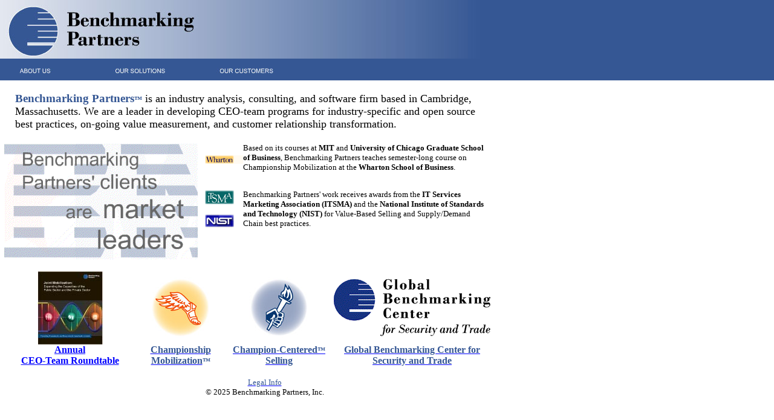

--- FILE ---
content_type: text/html
request_url: https://www.benchmarking.com/
body_size: 419
content:
<html>
<head>
<title>Benchmarking Partners, Inc.</title>
<meta http-equiv="Content-Type" content="text/html; charset=iso-8859-1">

<script><!--var selectedSolution = "";

function setSolution(sol){
	selectedSolution = sol;
	alert (selectedSolution);
	return (false);
}
// -->
</script>

</HEAD>

<frameset rows="133,*" frameborder="NO" border="0" framespacing="0"> 
  <frame name="topFrame" scrolling="NO" src="topnav.htm" >
  <frame name="mainFrame" src="main_content.htm">
</frameset>
<noframes> 
<body bgcolor="#FFFFFF" text="#000000" leftmargin="0" marginwidth="0" topmargin="0" marginheight="0">This site requires a browser capable of showing frames.
</body>
</noframes> 
</html>


--- FILE ---
content_type: text/html
request_url: https://www.benchmarking.com/topnav.htm
body_size: 1091
content:
<HTML>
<HEAD>
<TITLE>banner</TITLE>
<META HTTP-EQUIV="Content-Type" CONTENT="text/html; charset=iso-8859-1">
		<csscriptdict import>
			<script type="text/javascript" src="GeneratedItems/CSScriptLib.js"></script>
		</csscriptdict>
		<csactiondict>
			<script type="text/javascript"><!--
var preloadFlag = false;
function preloadImages() {
	if (document.images) {
		over_banner_03 = newImage(/*URL*/'images/banner_03H.jpg');
		over_banner_04 = newImage(/*URL*/'images/banner_04H.jpg');
		over_banner_05 = newImage(/*URL*/'images/banner_05H.jpg');
		over_banner_06 = newImage(/*URL*/'images/banner_06H.jpg');
		over_banner_07 = newImage(/*URL*/'images/banner_07H.jpg');
		preloadFlag = true;
	}
}

// --></script>
		</csactiondict>
	</HEAD>
<BODY onload="preloadImages();" BGCOLOR=#355794 LEFTMARGIN=0 TOPMARGIN=0 MARGINWIDTH=0 MARGINHEIGHT=0>
<!-- ImageReady Slices (banner) -->
<!-- TOM EDIT: next two colspan = 3, remove display:none; from CEO Team events TD below that -->
<TABLE WIDTH=800 BORDER=0 CELLPADDING=0 CELLSPACING=0>
	<TR>
		<TD COLSPAN=2>
			<A HREF="main_content.htm" TARGET="mainFrame">
				<IMG SRC="images/banner_logo.jpg" WIDTH=334 HEIGHT=97 BORDER=0 ALT="Bechmarking Partners Home"></A></TD>
		<TD COLSPAN=2>
			<IMG SRC="images/banner_grad.jpg" WIDTH=466 HEIGHT=97 ALT=""></TD>
	</TR>
	<TR>
		<TD><a onmouseover="changeImages( /*CMP*/'banner_03',/*URL*/'images/banner_03H.jpg');return true" onmouseout="changeImages( /*CMP*/'banner_03',/*URL*/'images/banner_03.jpg');return true" href="about_us/index.htm" target="mainFrame"><IMG SRC="images/banner_03.jpg" name="banner_03" WIDTH=130 HEIGHT=36 ALT="About Us" border="0"></a></TD>
		<TD><a onmouseover="changeImages( /*CMP*/'banner_04',/*URL*/'images/banner_04H.jpg');return true" onmouseout="changeImages( /*CMP*/'banner_04',/*URL*/'images/banner_04.jpg');return true" href="our_solutions/index.htm" target="mainFrame"><IMG SRC="images/banner_04.jpg" name="banner_04" WIDTH=165 HEIGHT=36 ALT="Our Solutions" border="0"></a></TD>
		<TD COLSPAN=2 style="display:none;"><a onmouseover="changeImages( /*CMP*/'banner_05',/*URL*/'images/banner_05H.jpg');return true" onmouseout="changeImages( /*CMP*/'banner_05',/*URL*/'images/banner_05.jpg');return true" href="events_and_publications/index.htm" target="mainFrame"><IMG SRC="images/banner_05.jpg" name="banner_05" WIDTH=161 HEIGHT=36 ALT="CEO Team Events and Publications" border="0"></a></TD>
		<TD><a onmouseover="changeImages( /*CMP*/'banner_06',/*URL*/'images/banner_06H.jpg');return true" onmouseout="changeImages( /*CMP*/'banner_06',/*URL*/'images/banner_06.jpg');return true" href="our_customers/client_list_pdf/Benchmarking_Partners_Partial_Client_List.pdf" target="new"><IMG SRC="images/banner_06.jpg" name="banner_06" WIDTH=147 HEIGHT=36 ALT="Our Customers 143 Kb PDF" border="0"></a></TD>
		<!-- <TD><a onmouseover="changeImages( /*CMP*/'banner_07',/*URL*/'images/banner_07H.jpg');return true" onmouseout="changeImages( /*CMP*/'banner_07',/*URL*/'images/banner_07.jpg');return true" href="extranet/index.htm" target="mainFrame"><IMG SRC="images/banner_07.jpg" name="banner_07" WIDTH=197 HEIGHT=36 ALT="Customer Extranet" border="0"></a></TD> -->
	</TR>
	<TR>
		<TD>
			<IMG SRC="images/spacer.gif" WIDTH=130 HEIGHT=1 ALT=""></TD>
		<TD>
			<IMG SRC="images/spacer.gif" WIDTH=165 HEIGHT=1 ALT=""></TD>
		<TD>
			<IMG SRC="images/spacer.gif" WIDTH=39 HEIGHT=1 ALT=""></TD>
		<TD>
			<IMG SRC="images/spacer.gif" WIDTH=122 HEIGHT=1 ALT=""></TD>
		<TD>
			<IMG SRC="images/spacer.gif" WIDTH=147 HEIGHT=1 ALT=""></TD>
		<!-- <TD>
			<IMG SRC="images/spacer.gif" WIDTH=197 HEIGHT=1 ALT=""></TD> -->
	</TR>
</TABLE>
<!-- End ImageReady Slices -->
</BODY>
</HTML>

--- FILE ---
content_type: text/html
request_url: https://www.benchmarking.com/main_content.htm
body_size: 6508
content:
<html xmlns:v="urn:schemas-microsoft-com:vml"
xmlns:o="urn:schemas-microsoft-com:office:office"
xmlns:w="urn:schemas-microsoft-com:office:word"
xmlns:st1="urn:schemas-microsoft-com:office:smarttags"
xmlns="http://www.w3.org/TR/REC-html40">

<head>
<meta http-equiv=Content-Type content="text/html; charset=iso-8859-1">
<meta name=ProgId content=Word.Document>
<meta name=Generator content="Microsoft Word 11">
<meta name=Originator content="Microsoft Word 11">
<link rel=File-List href="main_content_files/filelist.xml">
<link rel=Edit-Time-Data href="main_content_files/editdata.mso">
<!--[if !mso]>
<style>
v\:* {behavior:url(#default#VML);}
o\:* {behavior:url(#default#VML);}
w\:* {behavior:url(#default#VML);}
.shape {behavior:url(#default#VML);}
</style>
<![endif]-->
<title>Benchmarking Partners</title>
<o:SmartTagType namespaceuri="urn:schemas-microsoft-com:office:smarttags"
 name="State"/>
<o:SmartTagType namespaceuri="urn:schemas-microsoft-com:office:smarttags"
 name="City"/>
<o:SmartTagType namespaceuri="urn:schemas-microsoft-com:office:smarttags"
 name="place"/>
<!--[if gte mso 9]><xml>
 <o:DocumentProperties>
  <o:Author>John Campbell</o:Author>
  <o:LastAuthor>LZackin</o:LastAuthor>
  <o:Revision>10</o:Revision>
  <o:TotalTime>11</o:TotalTime>
  <o:Created>2006-01-03T18:34:00Z</o:Created>
  <o:LastSaved>2010-01-05T18:21:00Z</o:LastSaved>
  <o:Pages>1</o:Pages>
  <o:Words>380</o:Words>
  <o:Characters>2169</o:Characters>
  <o:Company>Benchmarking.com</o:Company>
  <o:Lines>18</o:Lines>
  <o:Paragraphs>5</o:Paragraphs>
  <o:CharactersWithSpaces>2544</o:CharactersWithSpaces>
  <o:Version>11.9999</o:Version>
 </o:DocumentProperties>
</xml><![endif]--><!--[if gte mso 9]><xml>
 <w:WordDocument>
  <w:Zoom>BestFit</w:Zoom>
  <w:ValidateAgainstSchemas/>
  <w:SaveIfXMLInvalid>false</w:SaveIfXMLInvalid>
  <w:IgnoreMixedContent>false</w:IgnoreMixedContent>
  <w:AlwaysShowPlaceholderText>false</w:AlwaysShowPlaceholderText>
  <w:BrowserLevel>MicrosoftInternetExplorer4</w:BrowserLevel>
 </w:WordDocument>
</xml><![endif]--><!--[if gte mso 9]><xml>
 <w:LatentStyles DefLockedState="false" LatentStyleCount="156">
 </w:LatentStyles>
</xml><![endif]--><!--[if !mso]><object
 classid="clsid:38481807-CA0E-42D2-BF39-B33AF135CC4D" id=ieooui></object>
<style>
st1\:*{behavior:url(#ieooui) }
</style>
<![endif]-->
<style>
<!--
 /* Style Definitions */
 p.MsoNormal, li.MsoNormal, div.MsoNormal
	{mso-style-parent:"";
	margin:0in;
	margin-bottom:.0001pt;
	mso-pagination:widow-orphan;
	font-size:12.0pt;
	font-family:"Times New Roman";
	mso-fareast-font-family:"Times New Roman";}
a:link, span.MsoHyperlink
	{color:blue;
	text-decoration:underline;
	text-underline:single;}
a:visited, span.MsoHyperlinkFollowed
	{color:blue;
	text-decoration:underline;
	text-underline:single;}
p
	{mso-margin-top-alt:auto;
	margin-right:0in;
	mso-margin-bottom-alt:auto;
	margin-left:0in;
	mso-pagination:widow-orphan;
	font-size:12.0pt;
	font-family:"Times New Roman";
	mso-fareast-font-family:"Times New Roman";}
p.copyright, li.copyright, div.copyright
	{mso-style-name:copyright;
	mso-margin-top-alt:auto;
	margin-right:0in;
	mso-margin-bottom-alt:auto;
	margin-left:0in;
	mso-pagination:widow-orphan;
	font-size:12.0pt;
	font-family:"Times New Roman";
	mso-fareast-font-family:"Times New Roman";}
span.apple-style-span
	{mso-style-name:apple-style-span;}
@page Section1
	{size:8.5in 11.0in;
	margin:1.0in 1.25in 1.0in 1.25in;
	mso-header-margin:.5in;
	mso-footer-margin:.5in;
	mso-paper-source:0;}
div.Section1
	{page:Section1;}
-->
</style>
<!--[if gte mso 10]>
<style>
 /* Style Definitions */
 table.MsoNormalTable
	{mso-style-name:"Table Normal";
	mso-tstyle-rowband-size:0;
	mso-tstyle-colband-size:0;
	mso-style-noshow:yes;
	mso-style-parent:"";
	mso-padding-alt:0in 5.4pt 0in 5.4pt;
	mso-para-margin:0in;
	mso-para-margin-bottom:.0001pt;
	mso-pagination:widow-orphan;
	font-size:10.0pt;
	font-family:"Times New Roman";
	mso-ansi-language:#0400;
	mso-fareast-language:#0400;
	mso-bidi-language:#0400;}
</style>
<![endif]-->
<meta http-equiv=expires content=0>
<meta http-equiv=Pragma content=no-cache>

<script language="JavaScript"  src="js/cssSwitch.js">
</script>

<script language="JavaScript">
	if (document.images){
		//pre - load button images
		ccsBtn_up = new Image;
		ccsBtn_over = new Image;
		ccroiBtn_up = new Image;
		ccroiBtn_over = new Image;
		vnsBtn_up = new Image;
		vnsBtn_over = new Image;
		ccsBtn_up.src = "images/champ_icon.jpg";
		ccsBtn_over.src = "images/champ_icon_over.jpg";
		ccroiBtn_up.src = "images/seller_icon.jpg";
		ccroiBtn_over.src = "images/seller_icon_over.jpg";
		vnsBtn_up.src = "images/coms_icon.jpg";
		vnsBtn_over.src = "images/coms_icon_over.jpg";
	} else {
		//init dummy image objects
		ccsBtn_up = "";
		ccsBtn_over = "";
		ccroiBtn_up = "";
		ccroiBtn_over = "";
		vnsBtn_up = "";
		vnsBtn_over = "";
	}
</script>

<script language="JavaScript"  type="text/javascript">
<!--
// moock fpi [f.lash p.layer i.nspector]
// version: 1.3.7
// written by colin moock
// code maintained at: http://www.moock.org/webdesign/flash/detection/moockfpi/
// terms of use posted at: http://www.moock.org/terms/



// =============================================================================
// These are the user defined globals.
// Modify the following variables to customize the inspection behaviour.

var requiredVersion = 5;   // Version the user needs to view site (max 9, min 2)
var useRedirect =true;    // Flag indicating whether or not to load a separate
                           // page based on detection results. Set to true to
                           // load a separate page. Set to false to embed the
                           // movie or alternate html directly into this page.
                           
// Only set next three vars if useRedirect is true...
var flashPage   = "main_content_flash.htm"    // The location of the flash movie page
var noFlashPage = "#"  // Page displayed if the user doesn't have the
                                  // plugin or we can't detect it.
var upgradePage = "#"  // Page displayed if we detect an old plugin
// =============================================================================
// =============================================================================



// *************
// Everything below this point is internal until after the BODY tag.
// Do not modify! Proceed to the BODY tag for further instructions.
// *************

// System globals
var flash2Installed = false;    // boolean. true if flash 2 is installed
var flash3Installed = false;    // boolean. true if flash 3 is installed
var flash4Installed = false;    // boolean. true if flash 4 is installed
var flash5Installed = false;    // boolean. true if flash 5 is installed
var flash6Installed = false;    // boolean. true if flash 6 is installed
var flash7Installed = false;    // boolean. true if flash 7 is installed
var flash8Installed = false;    // boolean. true if flash 8 is installed
var flash9Installed = false;    // boolean. true if flash 9 is installed
var maxVersion = 9;             // highest version we can actually detect
var actualVersion = 0;          // version the user really has
var hasRightVersion = false;    // boolean. true if it's safe to embed the flash movie in the page
var jsVersion = 1.0;            // the version of javascript supported

// -->
</script>

<script language="JavaScript1.1"  type="text/javascript">
<!--

// Check the browser...we're looking for ie/win
var isIE  = (navigator.appVersion.indexOf("MSIE") != -1) ? true : false;    // true if we're on ie
var isWin = (navigator.appVersion.toLowerCase().indexOf("win") != -1) ? true : false; // true if we're on windows


// This is a js1.1 code block, so make note that js1.1 is supported.
jsVersion = 1.1;

// Write vbscript detection on ie win. IE on Windows doesn't support regular
// JavaScript plugins array detection.
if(isIE && isWin){
  document.write('<SCR' + 'IPT LANGUAGE=VBScript\> \n');
  document.write('on error resume next \n');
  document.write('flash2Installed = (IsObject(CreateObject("ShockwaveFlash.ShockwaveFlash.2"))) \n');
  document.write('flash3Installed = (IsObject(CreateObject("ShockwaveFlash.ShockwaveFlash.3"))) \n');
  document.write('flash4Installed = (IsObject(CreateObject("ShockwaveFlash.ShockwaveFlash.4"))) \n');
  document.write('flash5Installed = (IsObject(CreateObject("ShockwaveFlash.ShockwaveFlash.5"))) \n');  
  document.write('flash6Installed = (IsObject(CreateObject("ShockwaveFlash.ShockwaveFlash.6"))) \n');  
  document.write('flash7Installed = (IsObject(CreateObject("ShockwaveFlash.ShockwaveFlash.7"))) \n');
  document.write('flash8Installed = (IsObject(CreateObject("ShockwaveFlash.ShockwaveFlash.8"))) \n');
  document.write('flash9Installed = (IsObject(CreateObject("ShockwaveFlash.ShockwaveFlash.9"))) \n');
  document.write('<\/SCR' + 'IPT\> \n'); // break up end tag so it doesn't end our script
}
// -->
</script>

<script language="JavaScript"  type="text/javascript">
<!--

// Next comes the standard javascript detection that uses the 
// navigator.plugins array. We pack the detector into a function so that 
// it preloads before being run.

function detectFlash() {  
  // If navigator.plugins exists...
  if (navigator.plugins) {
    // ...then check for flash 2 or flash 3+.
    if (navigator.plugins["Shockwave Flash 2.0"]
        || navigator.plugins["Shockwave Flash"]) {

      // Some version of Flash was found. Time to figure out which.
      
      // Set convenient references to flash 2 and the plugin description.
      var isVersion2 = navigator.plugins["Shockwave Flash 2.0"] ? " 2.0" : "";
      var flashDescription = navigator.plugins["Shockwave Flash" + isVersion2].description;

      // DEBUGGING: uncomment next line to see the actual description.
      // alert("Flash plugin description: " + flashDescription);
      
      // A flash plugin-description looks like this: Shockwave Flash 4.0 r5
      // We can get the major version by grabbing the character before the period
      // note that we don't bother with minor version detection. 
      // Do that in your movie with $version or getVersion().
      var flashVersion = parseInt(flashDescription.substring(16));

      // We found the version, now set appropriate version flags. Make sure
      // to use >= on the highest version so we don't prevent future version
      // users from entering the site.
      flash2Installed = flashVersion == 2;    
      flash3Installed = flashVersion == 3;
      flash4Installed = flashVersion == 4;
      flash5Installed = flashVersion == 5;
      flash6Installed = flashVersion == 6;
      flash7Installed = flashVersion == 7;
      flash8Installed = flashVersion == 8;
      flash9Installed = flashVersion >= 9;
    }
  }
  
  // Loop through all versions we're checking, and
  // set actualVersion to highest detected version.
  for (var i = 2; i <= maxVersion; i++) {  
    if (eval("flash" + i + "Installed") == true) actualVersion = i;
  }
  
  // If we're on msntv (formerly webtv), the version supported is 4 (as of
  // January 1, 2004). Note that we don't bother sniffing varieties
  // of msntv. You could if you were sadistic...
  if(navigator.userAgent.indexOf("WebTV") != -1) actualVersion = 4;  
  
  // DEBUGGING: uncomment next line to display flash version
  // alert("version detected: " + actualVersion);


  // We're finished getting the version on all browsers that support detection.
  // Time to take the appropriate action.

  // If the user has a new enough version...
  if (actualVersion >= requiredVersion) {
    // ...then we'll redirect them to the flash page, unless we've
    // been told not to redirect.
    if (useRedirect) {
      // Need javascript1.1 to do location.replace
      if(jsVersion > 1.0) {
        // It's safe to use replace(). Good...we won't break the back button.
        window.location.replace(flashPage);  
      } else {
        // JavaScript version is too old, so use .location to load
        // the flash page.
        window.location = flashPage;
      }
    }

    // If we got here, we didn't redirect. So we make a note that we should
    // write out the object/embed tags later.
    hasRightVersion = true;                
  } else {  
    // The user doesn't have a new enough version.
    // If the redirection option is on, load the appropriate alternate page.
    if (useRedirect) {
      // Do the same .replace() call only if js1.1+ is available.
      if(jsVersion > 1.0) {
        window.location.replace((actualVersion >= 2) ? upgradePage : noFlashPage);
      } else {
        window.location = (actualVersion >= 2) ? upgradePage : noFlashPage;
      }
    }
  }
}

//detectFlash();  // call our detector now that it's safely loaded. 
  
// -->
</script>
<!--[if gte mso 9]><xml>
 <o:shapedefaults v:ext="edit" spidmax="11266"/>
</xml><![endif]--><!--[if gte mso 9]><xml>
 <o:shapelayout v:ext="edit">
  <o:idmap v:ext="edit" data="1"/>
 </o:shapelayout></xml><![endif]-->
</head>

	

<body bgcolor=white lang=EN-US link=blue vlink=blue style='tab-interval:.5in'
leftmargin=0 topmargin=0 marginheight=0 marginwidth=0>

<div class=Section1>

<table class=MsoNormalTable border=0 cellspacing=0 cellpadding=0 width=802
 style='width:601.5pt;mso-cellspacing:0in;mso-padding-alt:0in 5.4pt 0in 5.4pt'>
 <tr style='mso-yfti-irow:0;mso-yfti-firstrow:yes'>
  <td style='background:white;padding:.75pt .75pt .75pt .75pt'>
  <table class=MsoNormalTable border=0 cellspacing=0 cellpadding=0 width=800
   style='width:600.0pt;mso-cellspacing:0in;background:white;mso-padding-alt:
   0in 0in 0in 0in'>
   <tr style='mso-yfti-irow:0;mso-yfti-firstrow:yes'>
    <td style='padding:0in 0in 0in 0in'>
    <div align=center>
    <table class=MsoNormalTable border=0 cellspacing=0 cellpadding=0 width=873
     style='width:654.75pt;mso-cellspacing:0in;mso-padding-alt:0in 0in 0in 0in'>
     <tr style='mso-yfti-irow:0;mso-yfti-firstrow:yes;height:12.0pt'>
      <td width=10 rowspan=9 style='width:.1in;padding:0in 0in 0in 0in;
      height:12.0pt'>
      <p class=MsoNormal><o:p>&nbsp;</o:p></p>
      </td>
      <td width=14 colspan=2 rowspan=2 style='width:10.5pt;padding:0in 0in 0in 0in;
      height:12.0pt'>
      <p class=MsoNormal><o:p>&nbsp;</o:p></p>
      </td>
      <td width=784 colspan=3 style='width:588.0pt;padding:0in 0in 0in 0in;
      height:12.0pt'>
      <p class=MsoNormal><o:p>&nbsp;</o:p></p>
      </td>
      <td width=10 rowspan=2 style='width:.1in;padding:0in 0in 0in 0in;
      height:12.0pt'>
      <p class=MsoNormal><o:p>&nbsp;</o:p></p>
      </td>
      <td width=65 rowspan=8 style='width:48.75pt;padding:0in 0in 0in 0in;
      height:12.0pt'>
      <p class=MsoNormal><o:p>&nbsp;</o:p></p>
      </td>
      <td width=10 style='width:.1in;padding:0in 0in 0in 0in;height:12.0pt'>
      <spacer type=block width=1 height=16>
      <p class=MsoNormal><o:p>&nbsp;</o:p></p>
      </td>
     </tr>
     <tr style='mso-yfti-irow:1;height:63.75pt'>
      <td width=784 colspan=3 valign=top style='width:588.0pt;padding:0in 0in 0in 0in;
      height:63.75pt' content csheight=73 xpos=16>
      <p class=MsoNormal><b><span style='font-size:14.0pt;font-family:"Open Sans";
      color:#355794'>Benchmarking Partners</span><span style='font-size:
      10.0pt;font-family:"Open Sans";color:#355794'>&#8482;</span></b><span
      style='font-size:13.5pt;font-family:"Open Sans"'> is an industry analysis, consulting, and software firm based in Cambridge, Massachusetts. We are a leader in developing CEO-team programs for industry-specific and open source best practices, on-going value measurement, and customer relationship transformation.</span></p>
      <p class=MsoNormal><o:p>&nbsp;</o:p></p>
      </td>
      <td width=10 style='width:.1in;padding:0in 0in 0in 0in;height:63.75pt'>
      <spacer type=block width=1 height=85>
      <p class=MsoNormal><o:p>&nbsp;</o:p></p>
      </td>
     </tr>
     <tr style='mso-yfti-irow:2;height:15.0pt'>
      <td width=332 colspan=3 rowspan=6 valign=top style='width:249.0pt;
      padding:0in 0in 0in 0in;height:15.0pt' xpos=2>
      <p class=MsoNormal><img width=320 height=192 id="_x0000_i1025"
      src="images/noFlashSplash2.gif" border=0></p>
      </td>
      <td width=55 style='width:41.25pt;padding:0in 0in 0in 0in;height:15.0pt'>
      <p class=MsoNormal><o:p>&nbsp;</o:p></p>
      </td>
      <td width=417 colspan=2 rowspan=2 valign=top style='width:312.75pt;
      padding:0in 0in 0in 0in;height:15.0pt' content csheight=54 xpos=390>
      <p><span style='font-size:10.0pt;font-family:"Open Sans"'>Based on its courses
      at <b>MIT</b> and <b>University of Chicago Graduate School of Business</b>,
      Benchmarking Partners teaches semester-long course on Championship
      Mobilization at the <b>Wharton School of Business</b>.</span></p>
      </td>
      <td width=10 style='width:.1in;padding:0in 0in 0in 0in;height:15.0pt'>
      <spacer type=block width=1 height=20>
      <p class=MsoNormal><o:p>&nbsp;</o:p></p>
      </td>
     </tr>
     <tr style='mso-yfti-irow:3;height:39.0pt'>
      <td width=55 valign=top style='width:41.25pt;padding:0in 0in 0in 0in;
      height:39.0pt' xpos=335>
      <p class=MsoNormal><img width=63 height=14 id="_x0000_i1026"
      src="images/logos/wharton_logo_small2.GIF"></p>
      </td>
      <td width=10 style='width:.1in;padding:0in 0in 0in 0in;height:39.0pt'>
      <spacer type=block width=1 height=52>
      <p class=MsoNormal><o:p>&nbsp;</o:p></p>
      </td>
     </tr>
     <tr style='mso-yfti-irow:4;height:3.75pt'>
      <td width=55 style='width:41.25pt;padding:0in 0in 0in 0in;height:3.75pt'>
      <p class=MsoNormal><span style='font-size:4.0pt;mso-bidi-font-size:12.0pt'><o:p>&nbsp;</o:p></span></p>
      </td>
      <td width=417 colspan=2 rowspan=3 valign=top style='width:312.75pt;
      padding:5px 0in 0in 0in;height:3.75pt' content csheight=71 xpos=390>
      <p class=MsoNormal style='mso-line-height-alt:3.75pt'><span
      style='font-size:10.0pt;font-family:"Open Sans"'>Benchmarking Partners' work
      receives awards from the <b>IT Services Marketing Association (ITSMA)</b>
      and the <b>National Institute of Standards and Technology (NIST)</b> for
      Value-Based Selling and Supply/Demand Chain best practices.</span></p>
      </td>
      <td width=10 style='width:.1in;padding:0in 0in 0in 0in;height:3.75pt'>
      <spacer type=block width=1 height=5>
      <p class=MsoNormal><span style='font-size:4.0pt;mso-bidi-font-size:12.0pt'><o:p>&nbsp;</o:p></span></p>
      </td>
     </tr>
     <tr style='mso-yfti-irow:5;height:30.0pt'>
      <td width=56 valign=top style='width:42.0pt;padding:0in 0in 0in 0in;
      height:30.0pt' xpos=334>
      <p class=MsoNormal><img width=48 height=23 id="_x0000_i1027"
      src="images/logos/itsma_logo_small.jpg" border=0></p>
      </td>
      <td width=10 style='width:.1in;padding:0in 0in 0in 0in;height:30.0pt'>
      <spacer type=block width=1 height=40>
      <p class=MsoNormal><o:p>&nbsp;</o:p></p>
      </td>
     </tr>
     <tr style='mso-yfti-irow:6;height:31.5pt'>
      <td width=56 valign=top style='width:42.0pt;padding:0in 0in 0in 0in;
      height:31.5pt' xpos=334>
      <p class=MsoNormal><img width=48 height=21 id="_x0000_i1028"
      src="images/logos/nist_logo_small.jpg" border=0></p>
      </td>
      <td width=10 style='width:.1in;padding:0in 0in 0in 0in;height:31.5pt'>
      <spacer type=block width=1 height=42>
      <p class=MsoNormal><o:p>&nbsp;</o:p></p>
      </td>
     </tr>
     <tr style='mso-yfti-irow:7;height:39.0pt'>
      <td width=56 valign=top style='width:42.0pt;padding:0in 0in 0in 0in;
      height:39.0pt' xpos=334>
      <p class=MsoNormal><o:p>&nbsp;</o:p></p>
      </td>
      <td width=417 colspan=2 valign=top style='width:312.75pt;padding:0in 0in 0in 0in;
      height:39.0pt' content csheight=39 xpos=390>
      <p class=MsoNormal style='mso-line-height-alt:3.0pt'><o:p>&nbsp;</o:p></p>
      </td>
      <td width=10 style='width:.1in;padding:0in 0in 0in 0in;height:39.0pt'>
      <spacer type=block width=1 height=52>
      <p class=MsoNormal><o:p>&nbsp;</o:p></p>
      </td>
     </tr>
     <tr style='mso-yfti-irow:8;height:103.5pt'>
      <td width=10 style='width:.1in;padding:0in 0in 0in 0in;height:103.5pt'>
      <p class=MsoNormal><o:p>&nbsp;</o:p></p>
      </td>
      <td width=862 colspan=6 valign=top style='width:646.5pt;padding:0in 0in 0in 0in;
      height:103.5pt' xpos=10>
      <table class=MsoNormalTable border=0 cellspacing=0 cellpadding=0
       width=799 style='width:599.25pt;mso-cellspacing:0in;mso-padding-alt:
       0in 0in 0in 0in'>
       <tr style='mso-yfti-irow:0;mso-yfti-firstrow:yes'>
        <td width="25%" style='width:25.0%;padding:0in 0in 0in 0in'>
        <p class=MsoNormal align=center style='text-align:center'><a
        href="events_and_publications/events/pastEvents/Roundtable2006.htm"
        target="_self"><span style='text-decoration:none;text-underline:none'><img
        border=0 width=108 height=121 id="_x0000_i1029"
        src="images/rtLogo2006.jpg"></span></a></p>
        </td>
        <td style='padding:0in 0in 0in 0in'>
        <p class=MsoNormal><o:p>&nbsp;</o:p></p>
        </td>
        <td width="20%" style='width:20.0%;padding:0in 0in 0in 0in'>
        <p class=MsoNormal align=center style='text-align:center'><a
        href="our_solutions/index.htm" target="_self"
        onmousedown="ccsBtn.src = ccsBtn_up.src"><span style='text-decoration:
        none;text-underline:none'><img border=0 width=100 height=100
        id="_x0000_i1030" src="images/champ_icon.jpg" name=ccsBtn></span></a></p>
        </td>
        <td style='padding:0in 0in 0in 0in'>
        <p class=MsoNormal><o:p>&nbsp;</o:p></p>
        </td>
        <td width="20%" style='width:20.0%;padding:0in 0in 0in 0in'>
        <p class=MsoNormal align=center style='text-align:center'><a
        href="our_solutions/index.htm" target="_self"
        onmousedown="ccroiBtn.src = ccroiBtn_up.src"><span style='text-decoration:
        none;text-underline:none'><img border=0 width=100 height=100
        id="_x0000_i1031" src="images/seller_icon.jpg" name=ccroiBtn></span></a></p>
        </td>
        <td width=10 style='width:.1in;padding:0in 0in 0in 0in'>
        <p class=MsoNormal><o:p>&nbsp;</o:p></p>
        </td>
        <td width="25%" style='width:25.0%;padding:0in 0in 0in 0in'>
        <p class=MsoNormal><a href="gbc/index.html" target="_blank"
        title="Global Benchmarking Center for Security and Trade"><span
        style='text-decoration:none;text-underline:none'><img border=0
        width=267 height=100 id="_x0000_i1032" src="images/gbc_logo.gif"></span></a></p>
        </td>
       </tr>
       <tr style='mso-yfti-irow:1;mso-yfti-lastrow:yes'>
        <td width="25%" style='width:25.0%;padding:0in 0in 0in 0in'>
        <p class=MsoNormal align=center style='text-align:center'><b><span
        style='font-family:"Open Sans"'><a
        href="events_and_publications/events/pastEvents/Roundtable2006.htm">
        Annual<br>
        CEO-Team Roundtable</a></span></b></p>
        </td>
        <td style='padding:0in 0in 0in 0in'>
        <p class=MsoNormal><o:p>&nbsp;</o:p></p>
        </td>
        <td width="20%" style='width:20.0%;padding:0in 0in 0in 0in'>
        <p class=MsoNormal align=center style='text-align:center'><b><a
        href="our_solutions/index.htm" target="_self"><span style='font-family:
        "Open Sans";color:#355794'>Championship Mobilization</span></a></b><b><span
        style='font-size:10.0pt;font-family:"Open Sans";color:#355794'>&#8482;</span></b></p>
        </td>
        <td style='padding:0in 0in 0in 0in'>
        <p class=MsoNormal><o:p>&nbsp;</o:p></p>
        </td>
        <td width="20%" style='width:20.0%;padding:0in 0in 0in 0in'>
        <p class=MsoNormal align=center style='text-align:center'><b><a
        href="our_solutions/index.htm" target="_self"><span style='font-family:
        "Open Sans";color:#355794'>Champion-Centered<span
        style='font-size:10.0pt;font-family:"Open Sans";color:#355794'>&#8482;</span> Selling</span></a></b></p>
        </td>
        <td width=10 style='width:.1in;padding:0in 0in 0in 0in'>
        <p class=MsoNormal><o:p>&nbsp;</o:p></p>
        </td>
        <td width="25%" style='width:25.0%;padding:0in 0in 0in 0in'>
        <p class=MsoNormal align=center style='text-align:center'><b><a
        href="gbc/index.html" target="_blank"
        title="Global Benchmarking Center for Security and Trade"><span
        style='font-family:"Open Sans";color:#355794'>Global Benchmarking Center for
        Security and Trade</span></a></b></p>
        </td>
       </tr>
      </table>
      <p class=MsoNormal><o:p></o:p></p>
      </td>
      <td width=10 style='width:.1in;padding:0in 0in 0in 0in;height:103.5pt'>
      <spacer type=block width=1 height=138>
      <p class=MsoNormal><o:p>&nbsp;</o:p></p>
      </td>
     </tr>
     <tr style='mso-yfti-irow:9;mso-yfti-lastrow:yes;height:.75pt' cntrlrow>
      <td width=10 style='width:.1in;padding:0in 0in 0in 0in;height:.75pt'>
      <spacer type=block width=2 height=1>
      <p class=MsoNormal><span style='font-size:1.0pt;mso-bidi-font-size:12.0pt'><o:p>&nbsp;</o:p></span></p>
      </td>
      <td width=10 style='width:.1in;padding:0in 0in 0in 0in;height:.75pt'>
      <spacer type=block width=8 height=1>
      <p class=MsoNormal><span style='font-size:1.0pt;mso-bidi-font-size:12.0pt'><o:p>&nbsp;</o:p></span></p>
      </td>
      <td width=10 style='width:.1in;padding:0in 0in 0in 0in;height:.75pt'>
      <spacer type=block width=6 height=1>
      <p class=MsoNormal><span style='font-size:1.0pt;mso-bidi-font-size:12.0pt'><o:p>&nbsp;</o:p></span></p>
      </td>
      <td width=318 style='width:238.5pt;padding:0in 0in 0in 0in;height:.75pt'>
      <spacer type=block width=318 height=1>
      <p class=MsoNormal><span style='font-size:1.0pt;mso-bidi-font-size:12.0pt'><o:p>&nbsp;</o:p></span></p>
      </td>
      <td width=55 style='width:41.25pt;padding:0in 0in 0in 0in;height:.75pt'>
      <spacer type=block width=55 height=1>
      <p class=MsoNormal><span style='font-size:1.0pt;mso-bidi-font-size:12.0pt'><o:p>&nbsp;</o:p></span></p>
      </td>
      <td width=410 style='width:307.5pt;padding:0in 0in 0in 0in;height:.75pt'>
      <spacer type=block width=410 height=1>
      <p class=MsoNormal><span style='font-size:1.0pt;mso-bidi-font-size:12.0pt'><o:p>&nbsp;</o:p></span></p>
      </td>
      <td width=10 style='width:.1in;padding:0in 0in 0in 0in;height:.75pt'>
      <spacer type=block width=7 height=1>
      <p class=MsoNormal><span style='font-size:1.0pt;mso-bidi-font-size:12.0pt'><o:p>&nbsp;</o:p></span></p>
      </td>
      <td width=65 style='width:48.75pt;padding:0in 0in 0in 0in;height:.75pt'>
      <spacer type=block width=65 height=1>
      <p class=MsoNormal><span style='font-size:1.0pt;mso-bidi-font-size:12.0pt'><o:p>&nbsp;</o:p></span></p>
      </td>
      <td width=10 style='width:.1in;padding:0in 0in 0in 0in;height:.75pt'>
      <p class=MsoNormal><span style='font-size:1.0pt;mso-bidi-font-size:12.0pt'><o:p>&nbsp;</o:p></span></p>
      </td>
     </tr>
    </table>
    </div>
    <p class=MsoNormal align=center style='text-align:center'><br>
 <a href="legal/index_L.htm"><span style='font-size:10.0pt;font-family:"Open Sans";
    color:#355794'>Legal Info</span></a> <!--   <a href="legal/index_P.htm"><span
    style='font-size:10.0pt;font-family:"Open Sans";color:#355794'>Privacy Statement</span></a>-->
    </p>
    </td>
   </tr>
   <tr style='mso-yfti-irow:1;mso-yfti-lastrow:yes'>
    <td style='padding:0in 0in 0in 0in'>
    <p class=copyright align=center style='text-align:center; font-size: 10.0pt;'>© 2025
    Benchmarking Partners, Inc.</p>
    </td>
   </tr>
  </table>
  <p class=MsoNormal><o:p></o:p></p>
  </td>
 </tr>
 <tr style='mso-yfti-irow:1;mso-yfti-lastrow:yes'>
  <td style='padding:.75pt .75pt .75pt .75pt'>
  <p class=MsoNormal>&nbsp;</p>
  </td>
 </tr>
</table>

<p class=MsoNormal><o:p>&nbsp;</o:p></p>

<NOSCRIPT>
<meta http-equiv=Refresh content="10;url=main_content.htm">
</div>

</NOSCRIPT>
</body>

</html>


--- FILE ---
content_type: text/javascript
request_url: https://www.benchmarking.com/js/cssSwitch.js
body_size: 484
content:
//Script to call browser specific stylesheet...

// This script uses absolute address, not relative! Updating the style locally will have no effect!

if (navigator.userAgent.indexOf('Mac')!=(-1) && navigator.userAgent.indexOf('MSIE 5.0')==(-1)) { 

  document.write("<link rel=stylesheet type='text/css' href='http://www.benchmarking.com/styles/mac.css'>"); 

} else { 

  	document.write("<link rel=stylesheet type='text/css' href='http://www.benchmarking.com/styles/mac.css'>"); 

}